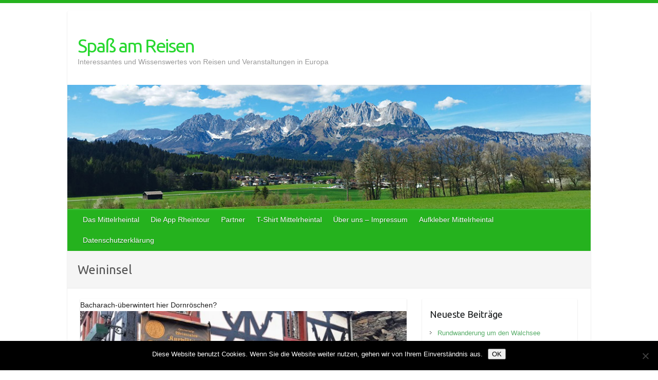

--- FILE ---
content_type: text/html; charset=UTF-8
request_url: https://rheintour.info/tag/weininsel/
body_size: 44854
content:

<!DOCTYPE html>
<html lang="de">
<head>

		<link rel="profile" href="http://gmpg.org/xfn/11" />
	<link rel="pingback" href="https://spass-am-reisen.de/xmlrpc.php" />
<title>Weininsel &#8211; Spaß am Reisen</title>
<meta name='robots' content='max-image-preview:large' />
	<style>img:is([sizes="auto" i], [sizes^="auto," i]) { contain-intrinsic-size: 3000px 1500px }</style>
	<link rel='dns-prefetch' href='//spass-am-reisen.de' />
<link rel='dns-prefetch' href='//stats.wp.com' />
<link rel='dns-prefetch' href='//fonts.googleapis.com' />
<link rel="alternate" type="application/rss+xml" title="Spaß am Reisen &raquo; Feed" href="https://spass-am-reisen.de/feed/" />
<link rel="alternate" type="application/rss+xml" title="Spaß am Reisen &raquo; Kommentar-Feed" href="https://spass-am-reisen.de/comments/feed/" />
<link rel="alternate" type="application/rss+xml" title="Spaß am Reisen &raquo; Weininsel Schlagwort-Feed" href="https://spass-am-reisen.de/tag/weininsel/feed/" />
<meta charset="UTF-8" />
<meta name="viewport" content="width=device-width, initial-scale=1, maximum-scale=1">
<script type="text/javascript">
/* <![CDATA[ */
window._wpemojiSettings = {"baseUrl":"https:\/\/s.w.org\/images\/core\/emoji\/16.0.1\/72x72\/","ext":".png","svgUrl":"https:\/\/s.w.org\/images\/core\/emoji\/16.0.1\/svg\/","svgExt":".svg","source":{"concatemoji":"https:\/\/spass-am-reisen.de\/wp-includes\/js\/wp-emoji-release.min.js?ver=6.8.3"}};
/*! This file is auto-generated */
!function(s,n){var o,i,e;function c(e){try{var t={supportTests:e,timestamp:(new Date).valueOf()};sessionStorage.setItem(o,JSON.stringify(t))}catch(e){}}function p(e,t,n){e.clearRect(0,0,e.canvas.width,e.canvas.height),e.fillText(t,0,0);var t=new Uint32Array(e.getImageData(0,0,e.canvas.width,e.canvas.height).data),a=(e.clearRect(0,0,e.canvas.width,e.canvas.height),e.fillText(n,0,0),new Uint32Array(e.getImageData(0,0,e.canvas.width,e.canvas.height).data));return t.every(function(e,t){return e===a[t]})}function u(e,t){e.clearRect(0,0,e.canvas.width,e.canvas.height),e.fillText(t,0,0);for(var n=e.getImageData(16,16,1,1),a=0;a<n.data.length;a++)if(0!==n.data[a])return!1;return!0}function f(e,t,n,a){switch(t){case"flag":return n(e,"\ud83c\udff3\ufe0f\u200d\u26a7\ufe0f","\ud83c\udff3\ufe0f\u200b\u26a7\ufe0f")?!1:!n(e,"\ud83c\udde8\ud83c\uddf6","\ud83c\udde8\u200b\ud83c\uddf6")&&!n(e,"\ud83c\udff4\udb40\udc67\udb40\udc62\udb40\udc65\udb40\udc6e\udb40\udc67\udb40\udc7f","\ud83c\udff4\u200b\udb40\udc67\u200b\udb40\udc62\u200b\udb40\udc65\u200b\udb40\udc6e\u200b\udb40\udc67\u200b\udb40\udc7f");case"emoji":return!a(e,"\ud83e\udedf")}return!1}function g(e,t,n,a){var r="undefined"!=typeof WorkerGlobalScope&&self instanceof WorkerGlobalScope?new OffscreenCanvas(300,150):s.createElement("canvas"),o=r.getContext("2d",{willReadFrequently:!0}),i=(o.textBaseline="top",o.font="600 32px Arial",{});return e.forEach(function(e){i[e]=t(o,e,n,a)}),i}function t(e){var t=s.createElement("script");t.src=e,t.defer=!0,s.head.appendChild(t)}"undefined"!=typeof Promise&&(o="wpEmojiSettingsSupports",i=["flag","emoji"],n.supports={everything:!0,everythingExceptFlag:!0},e=new Promise(function(e){s.addEventListener("DOMContentLoaded",e,{once:!0})}),new Promise(function(t){var n=function(){try{var e=JSON.parse(sessionStorage.getItem(o));if("object"==typeof e&&"number"==typeof e.timestamp&&(new Date).valueOf()<e.timestamp+604800&&"object"==typeof e.supportTests)return e.supportTests}catch(e){}return null}();if(!n){if("undefined"!=typeof Worker&&"undefined"!=typeof OffscreenCanvas&&"undefined"!=typeof URL&&URL.createObjectURL&&"undefined"!=typeof Blob)try{var e="postMessage("+g.toString()+"("+[JSON.stringify(i),f.toString(),p.toString(),u.toString()].join(",")+"));",a=new Blob([e],{type:"text/javascript"}),r=new Worker(URL.createObjectURL(a),{name:"wpTestEmojiSupports"});return void(r.onmessage=function(e){c(n=e.data),r.terminate(),t(n)})}catch(e){}c(n=g(i,f,p,u))}t(n)}).then(function(e){for(var t in e)n.supports[t]=e[t],n.supports.everything=n.supports.everything&&n.supports[t],"flag"!==t&&(n.supports.everythingExceptFlag=n.supports.everythingExceptFlag&&n.supports[t]);n.supports.everythingExceptFlag=n.supports.everythingExceptFlag&&!n.supports.flag,n.DOMReady=!1,n.readyCallback=function(){n.DOMReady=!0}}).then(function(){return e}).then(function(){var e;n.supports.everything||(n.readyCallback(),(e=n.source||{}).concatemoji?t(e.concatemoji):e.wpemoji&&e.twemoji&&(t(e.twemoji),t(e.wpemoji)))}))}((window,document),window._wpemojiSettings);
/* ]]> */
</script>
<style id='wp-emoji-styles-inline-css' type='text/css'>

	img.wp-smiley, img.emoji {
		display: inline !important;
		border: none !important;
		box-shadow: none !important;
		height: 1em !important;
		width: 1em !important;
		margin: 0 0.07em !important;
		vertical-align: -0.1em !important;
		background: none !important;
		padding: 0 !important;
	}
</style>
<link rel='stylesheet' id='wp-block-library-css' href='https://spass-am-reisen.de/wp-includes/css/dist/block-library/style.min.css?ver=6.8.3' type='text/css' media='all' />
<style id='classic-theme-styles-inline-css' type='text/css'>
/*! This file is auto-generated */
.wp-block-button__link{color:#fff;background-color:#32373c;border-radius:9999px;box-shadow:none;text-decoration:none;padding:calc(.667em + 2px) calc(1.333em + 2px);font-size:1.125em}.wp-block-file__button{background:#32373c;color:#fff;text-decoration:none}
</style>
<link rel='stylesheet' id='mediaelement-css' href='https://spass-am-reisen.de/wp-includes/js/mediaelement/mediaelementplayer-legacy.min.css?ver=4.2.17' type='text/css' media='all' />
<link rel='stylesheet' id='wp-mediaelement-css' href='https://spass-am-reisen.de/wp-includes/js/mediaelement/wp-mediaelement.min.css?ver=6.8.3' type='text/css' media='all' />
<style id='jetpack-sharing-buttons-style-inline-css' type='text/css'>
.jetpack-sharing-buttons__services-list{display:flex;flex-direction:row;flex-wrap:wrap;gap:0;list-style-type:none;margin:5px;padding:0}.jetpack-sharing-buttons__services-list.has-small-icon-size{font-size:12px}.jetpack-sharing-buttons__services-list.has-normal-icon-size{font-size:16px}.jetpack-sharing-buttons__services-list.has-large-icon-size{font-size:24px}.jetpack-sharing-buttons__services-list.has-huge-icon-size{font-size:36px}@media print{.jetpack-sharing-buttons__services-list{display:none!important}}.editor-styles-wrapper .wp-block-jetpack-sharing-buttons{gap:0;padding-inline-start:0}ul.jetpack-sharing-buttons__services-list.has-background{padding:1.25em 2.375em}
</style>
<style id='global-styles-inline-css' type='text/css'>
:root{--wp--preset--aspect-ratio--square: 1;--wp--preset--aspect-ratio--4-3: 4/3;--wp--preset--aspect-ratio--3-4: 3/4;--wp--preset--aspect-ratio--3-2: 3/2;--wp--preset--aspect-ratio--2-3: 2/3;--wp--preset--aspect-ratio--16-9: 16/9;--wp--preset--aspect-ratio--9-16: 9/16;--wp--preset--color--black: #000000;--wp--preset--color--cyan-bluish-gray: #abb8c3;--wp--preset--color--white: #ffffff;--wp--preset--color--pale-pink: #f78da7;--wp--preset--color--vivid-red: #cf2e2e;--wp--preset--color--luminous-vivid-orange: #ff6900;--wp--preset--color--luminous-vivid-amber: #fcb900;--wp--preset--color--light-green-cyan: #7bdcb5;--wp--preset--color--vivid-green-cyan: #00d084;--wp--preset--color--pale-cyan-blue: #8ed1fc;--wp--preset--color--vivid-cyan-blue: #0693e3;--wp--preset--color--vivid-purple: #9b51e0;--wp--preset--gradient--vivid-cyan-blue-to-vivid-purple: linear-gradient(135deg,rgba(6,147,227,1) 0%,rgb(155,81,224) 100%);--wp--preset--gradient--light-green-cyan-to-vivid-green-cyan: linear-gradient(135deg,rgb(122,220,180) 0%,rgb(0,208,130) 100%);--wp--preset--gradient--luminous-vivid-amber-to-luminous-vivid-orange: linear-gradient(135deg,rgba(252,185,0,1) 0%,rgba(255,105,0,1) 100%);--wp--preset--gradient--luminous-vivid-orange-to-vivid-red: linear-gradient(135deg,rgba(255,105,0,1) 0%,rgb(207,46,46) 100%);--wp--preset--gradient--very-light-gray-to-cyan-bluish-gray: linear-gradient(135deg,rgb(238,238,238) 0%,rgb(169,184,195) 100%);--wp--preset--gradient--cool-to-warm-spectrum: linear-gradient(135deg,rgb(74,234,220) 0%,rgb(151,120,209) 20%,rgb(207,42,186) 40%,rgb(238,44,130) 60%,rgb(251,105,98) 80%,rgb(254,248,76) 100%);--wp--preset--gradient--blush-light-purple: linear-gradient(135deg,rgb(255,206,236) 0%,rgb(152,150,240) 100%);--wp--preset--gradient--blush-bordeaux: linear-gradient(135deg,rgb(254,205,165) 0%,rgb(254,45,45) 50%,rgb(107,0,62) 100%);--wp--preset--gradient--luminous-dusk: linear-gradient(135deg,rgb(255,203,112) 0%,rgb(199,81,192) 50%,rgb(65,88,208) 100%);--wp--preset--gradient--pale-ocean: linear-gradient(135deg,rgb(255,245,203) 0%,rgb(182,227,212) 50%,rgb(51,167,181) 100%);--wp--preset--gradient--electric-grass: linear-gradient(135deg,rgb(202,248,128) 0%,rgb(113,206,126) 100%);--wp--preset--gradient--midnight: linear-gradient(135deg,rgb(2,3,129) 0%,rgb(40,116,252) 100%);--wp--preset--font-size--small: 13px;--wp--preset--font-size--medium: 20px;--wp--preset--font-size--large: 36px;--wp--preset--font-size--x-large: 42px;--wp--preset--spacing--20: 0.44rem;--wp--preset--spacing--30: 0.67rem;--wp--preset--spacing--40: 1rem;--wp--preset--spacing--50: 1.5rem;--wp--preset--spacing--60: 2.25rem;--wp--preset--spacing--70: 3.38rem;--wp--preset--spacing--80: 5.06rem;--wp--preset--shadow--natural: 6px 6px 9px rgba(0, 0, 0, 0.2);--wp--preset--shadow--deep: 12px 12px 50px rgba(0, 0, 0, 0.4);--wp--preset--shadow--sharp: 6px 6px 0px rgba(0, 0, 0, 0.2);--wp--preset--shadow--outlined: 6px 6px 0px -3px rgba(255, 255, 255, 1), 6px 6px rgba(0, 0, 0, 1);--wp--preset--shadow--crisp: 6px 6px 0px rgba(0, 0, 0, 1);}:where(.is-layout-flex){gap: 0.5em;}:where(.is-layout-grid){gap: 0.5em;}body .is-layout-flex{display: flex;}.is-layout-flex{flex-wrap: wrap;align-items: center;}.is-layout-flex > :is(*, div){margin: 0;}body .is-layout-grid{display: grid;}.is-layout-grid > :is(*, div){margin: 0;}:where(.wp-block-columns.is-layout-flex){gap: 2em;}:where(.wp-block-columns.is-layout-grid){gap: 2em;}:where(.wp-block-post-template.is-layout-flex){gap: 1.25em;}:where(.wp-block-post-template.is-layout-grid){gap: 1.25em;}.has-black-color{color: var(--wp--preset--color--black) !important;}.has-cyan-bluish-gray-color{color: var(--wp--preset--color--cyan-bluish-gray) !important;}.has-white-color{color: var(--wp--preset--color--white) !important;}.has-pale-pink-color{color: var(--wp--preset--color--pale-pink) !important;}.has-vivid-red-color{color: var(--wp--preset--color--vivid-red) !important;}.has-luminous-vivid-orange-color{color: var(--wp--preset--color--luminous-vivid-orange) !important;}.has-luminous-vivid-amber-color{color: var(--wp--preset--color--luminous-vivid-amber) !important;}.has-light-green-cyan-color{color: var(--wp--preset--color--light-green-cyan) !important;}.has-vivid-green-cyan-color{color: var(--wp--preset--color--vivid-green-cyan) !important;}.has-pale-cyan-blue-color{color: var(--wp--preset--color--pale-cyan-blue) !important;}.has-vivid-cyan-blue-color{color: var(--wp--preset--color--vivid-cyan-blue) !important;}.has-vivid-purple-color{color: var(--wp--preset--color--vivid-purple) !important;}.has-black-background-color{background-color: var(--wp--preset--color--black) !important;}.has-cyan-bluish-gray-background-color{background-color: var(--wp--preset--color--cyan-bluish-gray) !important;}.has-white-background-color{background-color: var(--wp--preset--color--white) !important;}.has-pale-pink-background-color{background-color: var(--wp--preset--color--pale-pink) !important;}.has-vivid-red-background-color{background-color: var(--wp--preset--color--vivid-red) !important;}.has-luminous-vivid-orange-background-color{background-color: var(--wp--preset--color--luminous-vivid-orange) !important;}.has-luminous-vivid-amber-background-color{background-color: var(--wp--preset--color--luminous-vivid-amber) !important;}.has-light-green-cyan-background-color{background-color: var(--wp--preset--color--light-green-cyan) !important;}.has-vivid-green-cyan-background-color{background-color: var(--wp--preset--color--vivid-green-cyan) !important;}.has-pale-cyan-blue-background-color{background-color: var(--wp--preset--color--pale-cyan-blue) !important;}.has-vivid-cyan-blue-background-color{background-color: var(--wp--preset--color--vivid-cyan-blue) !important;}.has-vivid-purple-background-color{background-color: var(--wp--preset--color--vivid-purple) !important;}.has-black-border-color{border-color: var(--wp--preset--color--black) !important;}.has-cyan-bluish-gray-border-color{border-color: var(--wp--preset--color--cyan-bluish-gray) !important;}.has-white-border-color{border-color: var(--wp--preset--color--white) !important;}.has-pale-pink-border-color{border-color: var(--wp--preset--color--pale-pink) !important;}.has-vivid-red-border-color{border-color: var(--wp--preset--color--vivid-red) !important;}.has-luminous-vivid-orange-border-color{border-color: var(--wp--preset--color--luminous-vivid-orange) !important;}.has-luminous-vivid-amber-border-color{border-color: var(--wp--preset--color--luminous-vivid-amber) !important;}.has-light-green-cyan-border-color{border-color: var(--wp--preset--color--light-green-cyan) !important;}.has-vivid-green-cyan-border-color{border-color: var(--wp--preset--color--vivid-green-cyan) !important;}.has-pale-cyan-blue-border-color{border-color: var(--wp--preset--color--pale-cyan-blue) !important;}.has-vivid-cyan-blue-border-color{border-color: var(--wp--preset--color--vivid-cyan-blue) !important;}.has-vivid-purple-border-color{border-color: var(--wp--preset--color--vivid-purple) !important;}.has-vivid-cyan-blue-to-vivid-purple-gradient-background{background: var(--wp--preset--gradient--vivid-cyan-blue-to-vivid-purple) !important;}.has-light-green-cyan-to-vivid-green-cyan-gradient-background{background: var(--wp--preset--gradient--light-green-cyan-to-vivid-green-cyan) !important;}.has-luminous-vivid-amber-to-luminous-vivid-orange-gradient-background{background: var(--wp--preset--gradient--luminous-vivid-amber-to-luminous-vivid-orange) !important;}.has-luminous-vivid-orange-to-vivid-red-gradient-background{background: var(--wp--preset--gradient--luminous-vivid-orange-to-vivid-red) !important;}.has-very-light-gray-to-cyan-bluish-gray-gradient-background{background: var(--wp--preset--gradient--very-light-gray-to-cyan-bluish-gray) !important;}.has-cool-to-warm-spectrum-gradient-background{background: var(--wp--preset--gradient--cool-to-warm-spectrum) !important;}.has-blush-light-purple-gradient-background{background: var(--wp--preset--gradient--blush-light-purple) !important;}.has-blush-bordeaux-gradient-background{background: var(--wp--preset--gradient--blush-bordeaux) !important;}.has-luminous-dusk-gradient-background{background: var(--wp--preset--gradient--luminous-dusk) !important;}.has-pale-ocean-gradient-background{background: var(--wp--preset--gradient--pale-ocean) !important;}.has-electric-grass-gradient-background{background: var(--wp--preset--gradient--electric-grass) !important;}.has-midnight-gradient-background{background: var(--wp--preset--gradient--midnight) !important;}.has-small-font-size{font-size: var(--wp--preset--font-size--small) !important;}.has-medium-font-size{font-size: var(--wp--preset--font-size--medium) !important;}.has-large-font-size{font-size: var(--wp--preset--font-size--large) !important;}.has-x-large-font-size{font-size: var(--wp--preset--font-size--x-large) !important;}
:where(.wp-block-post-template.is-layout-flex){gap: 1.25em;}:where(.wp-block-post-template.is-layout-grid){gap: 1.25em;}
:where(.wp-block-columns.is-layout-flex){gap: 2em;}:where(.wp-block-columns.is-layout-grid){gap: 2em;}
:root :where(.wp-block-pullquote){font-size: 1.5em;line-height: 1.6;}
</style>
<link rel='stylesheet' id='cookie-notice-front-css' href='https://spass-am-reisen.de/wp-content/plugins/cookie-notice/css/front.min.css?ver=2.5.9' type='text/css' media='all' />
<link rel='stylesheet' id='travelify_style-css' href='https://spass-am-reisen.de/wp-content/themes/travelify/style.css?ver=6.8.3' type='text/css' media='all' />
<link rel='stylesheet' id='travelify_google_font_ubuntu-css' href='//fonts.googleapis.com/css?family=Ubuntu&#038;ver=6.8.3' type='text/css' media='all' />
<script type="text/javascript" id="cookie-notice-front-js-before">
/* <![CDATA[ */
var cnArgs = {"ajaxUrl":"https:\/\/spass-am-reisen.de\/wp-admin\/admin-ajax.php","nonce":"607a48949c","hideEffect":"fade","position":"bottom","onScroll":false,"onScrollOffset":100,"onClick":false,"cookieName":"cookie_notice_accepted","cookieTime":2592000,"cookieTimeRejected":2592000,"globalCookie":false,"redirection":false,"cache":false,"revokeCookies":false,"revokeCookiesOpt":"automatic"};
/* ]]> */
</script>
<script type="text/javascript" src="https://spass-am-reisen.de/wp-content/plugins/cookie-notice/js/front.min.js?ver=2.5.9" id="cookie-notice-front-js"></script>
<script type="text/javascript" src="https://spass-am-reisen.de/wp-includes/js/jquery/jquery.min.js?ver=3.7.1" id="jquery-core-js"></script>
<script type="text/javascript" src="https://spass-am-reisen.de/wp-includes/js/jquery/jquery-migrate.min.js?ver=3.4.1" id="jquery-migrate-js"></script>
<script type="text/javascript" src="https://spass-am-reisen.de/wp-content/themes/travelify/library/js/functions.min.js?ver=6.8.3" id="travelify_functions-js"></script>
<link rel="https://api.w.org/" href="https://spass-am-reisen.de/wp-json/" /><link rel="alternate" title="JSON" type="application/json" href="https://spass-am-reisen.de/wp-json/wp/v2/tags/298" /><link rel="EditURI" type="application/rsd+xml" title="RSD" href="https://spass-am-reisen.de/xmlrpc.php?rsd" />
<meta name="generator" content="WordPress 6.8.3" />
	<style>img#wpstats{display:none}</style>
		<!-- Analytics by WP Statistics - https://wp-statistics.com -->
    <style type="text/css">
        a { color: #57AD68; }
        #site-title a { color: #27d82f; }
        #site-title a:hover, #site-title a:focus  { color: #1ed827; }
        .wrapper { background: #ffffff; }
        .social-icons ul li a { color: #d0d0d0; }
		#main-nav a,
		#main-nav a:hover,
		#main-nav a:focus,
		#main-nav ul li.current-menu-item a,
		#main-nav ul li.current_page_ancestor a,
		#main-nav ul li.current-menu-ancestor a,
		#main-nav ul li.current_page_item a,
		#main-nav ul li:hover > a,
		#main-nav ul li:focus-within > a { color: #fff; }
        .widget, article { background: #ffffff; }
        .entry-title, .entry-title a, .entry-title a:focus, h1, h2, h3, h4, h5, h6, .widget-title  { color: #1b1e1f; }
		a:focus,
		a:active,
		a:hover,
		.tags a:hover,
		.tags a:focus,
		.custom-gallery-title a,
		.widget-title a,
		#content ul a:hover,
		#content ul a:focus,
		#content ol a:hover,
		#content ol a:focus,
		.widget ul li a:hover,
		.widget ul li a:focus,
		.entry-title a:hover,
		.entry-title a:focus,
		.entry-meta a:hover,
		.entry-meta a:focus,
		#site-generator .copyright a:hover,
		#site-generator .copyright a:focus { color: #439f55; }
        #main-nav { background: #25b21e; border-color: #25b21e; }
        #main-nav ul li ul, body { border-color: #25b21e; }
		#main-nav a:hover,
		#main-nav a:focus,
		#main-nav ul li.current-menu-item a,
		#main-nav ul li.current_page_ancestor a,
		#main-nav ul li.current-menu-ancestor a,
		#main-nav ul li.current_page_item a,
		#main-nav ul li:hover > a,
		#main-nav ul li:focus-within > a,
		#main-nav li:hover > a,
		#main-nav li:focus-within > a,
		#main-nav ul ul :hover > a,
		#main-nav ul ul :focus-within > a,
		#main-nav a:focus { background: #247525; }
		#main-nav ul li ul li a:hover,
		#main-nav ul li ul li a:focus,
		#main-nav ul li ul li:hover > a,
		#main-nav ul li ul li:focus-within > a,
		#main-nav ul li.current-menu-item ul li a:hover
		#main-nav ul li.current-menu-item ul li a:focus { color: #247525; }
        .entry-content { color: #1D1D1D; }
		input[type="reset"],
		input[type="button"],
		input[type="submit"],
		.entry-meta-bar .readmore,
		#controllers a:hover,
		#controllers a.active,
		.pagination span,
		.pagination a:hover span,
		.pagination a:focus span,
		.wp-pagenavi .current,
		.wp-pagenavi a:hover,
		.wp-pagenavi a:focus {
            background: #57ad68;
            border-color: #57ad68 !important;
        }
		::selection,
		.back-to-top:focus-within a { background: #57ad68; }
        blockquote { border-color: #439f55; }
		#controllers a:hover,
		#controllers a.active { color:  #439f55; }
		input[type="reset"]:hover,
		input[type="reset"]:focus,
		input[type="button"]:hover,
		input[type="button"]:focus,
		input[type="submit"]:hover,
		input[type="submit"]:focus,
		input[type="reset"]:active,
		input[type="button"]:active,
		input[type="submit"]:active,
		.entry-meta-bar .readmore:hover,
		.entry-meta-bar .readmore:focus,
		.entry-meta-bar .readmore:active,
		ul.default-wp-page li a:hover,
		ul.default-wp-page li a:focus,
		ul.default-wp-page li a:active {
            background: #439f55;
            border-color: #439f55;
        }
    </style>
    <style type="text/css">.recentcomments a{display:inline !important;padding:0 !important;margin:0 !important;}</style><style type="text/css" id="custom-background-css">
body.custom-background { background-color: #ffffff; }
</style>
	
<!-- Jetpack Open Graph Tags -->
<meta property="og:type" content="website" />
<meta property="og:title" content="Weininsel &#8211; Spaß am Reisen" />
<meta property="og:url" content="https://spass-am-reisen.de/tag/weininsel/" />
<meta property="og:site_name" content="Spaß am Reisen" />
<meta property="og:image" content="https://s0.wp.com/i/blank.jpg" />
<meta property="og:image:width" content="200" />
<meta property="og:image:height" content="200" />
<meta property="og:image:alt" content="" />
<meta property="og:locale" content="de_DE" />

<!-- End Jetpack Open Graph Tags -->

</head>

<body class="archive tag tag-weininsel tag-298 custom-background wp-theme-travelify cookies-not-set ">
			<a class="skip-link screen-reader-text" href="#content">Skip to content</a>

	<div class="wrapper">
				<header id="branding" >
				
	<div class="container clearfix">
		<div class="hgroup-wrap clearfix">
					<section class="hgroup-right">
											</section><!-- .hgroup-right -->
				<hgroup id="site-logo" class="clearfix">
												<h1 id="site-title">
								<a href="https://spass-am-reisen.de/" title="Spaß am Reisen" rel="home">
									Spaß am Reisen								</a>
							</h1>
							<h2 id="site-description">Interessantes und Wissenswertes von Reisen und Veranstaltungen in Europa</h2>
						
				</hgroup><!-- #site-logo -->

		</div><!-- .hgroup-wrap -->
	</div><!-- .container -->
					<img src="https://spass-am-reisen.de/wp-content/uploads/2016/05/cropped-blog2mitlogoscaled.jpg" class="header-image" width="990" height="234" alt="Spaß am Reisen">
				<nav id="main-nav" class="clearfix">
					<div class="container clearfix"><ul class="root">
<li class="page_item page-item-14"><a href="https://spass-am-reisen.de/das-mittelrheintal/">Das Mittelrheintal</a></li>
<li class="page_item page-item-885"><a href="https://spass-am-reisen.de/die-app-rheintour/">Die App Rheintour</a></li>
<li class="page_item page-item-10"><a href="https://spass-am-reisen.de/partner/">Partner</a></li>
<li class="page_item page-item-3134"><a href="https://spass-am-reisen.de/tshirt-mittelrheintal/">T-Shirt Mittelrheintal</a></li>
<li class="page_item page-item-8"><a href="https://spass-am-reisen.de/ueber-uns-impressum/">Über uns &#8211; Impressum</a></li>
<li class="page_item page-item-1788"><a href="https://spass-am-reisen.de/aufkleber-mittelrheintal/">Aufkleber Mittelrheintal</a></li>
<li class="page_item page-item-2758"><a href="https://spass-am-reisen.de/datenschutzerklaerung/">Datenschutzerklärung</a></li>
</ul>
</div><!-- .container -->
					</nav><!-- #main-nav -->					<div class="page-title-wrap">
	    		<div class="container clearfix">
	    							   <h3 class="page-title">Weininsel</h3><!-- .page-title -->
				</div>
	    	</div>
	   		</header>
		
				<div id="main" class="container clearfix">

<div id="container">
	

<div id="primary" class="no-margin-left">
   <div id="content">	<section id="post-1925" class="post-1925 post type-post status-publish format-standard has-post-thumbnail hentry category-allgemein tag-audio-reisefuehrer tag-bacharach tag-heylesen-werth tag-mediaeval tag-middlerhine tag-middlerhine-tale tag-middlerhine-valley tag-mittelrheintal tag-rheintal tag-rheintour tag-rhine tag-rhinetour tag-unesco-welterbe-oberes-mittelrheintal tag-weingut-bastian tag-weininsel">
		<article>

			
  			
  			
			Bacharach-überwintert hier Dornröschen?<figure class="post-featured-image"><a href="https://spass-am-reisen.de/2016/12/18/bacharach-ueberwintert-hier-dornroeschen/" title=""><img width="670" height="300" src="https://spass-am-reisen.de/wp-content/uploads/2016/12/20161217_152019-670x300.jpg" class="attachment-featured size-featured wp-post-image" alt="Bacharach-überwintert hier Dornröschen?" title="Bacharach-überwintert hier Dornröschen?" decoding="async" fetchpriority="high" /></a></figure>			<header class="entry-header">
    			<h2 class="entry-title">
    				<a href="https://spass-am-reisen.de/2016/12/18/bacharach-ueberwintert-hier-dornroeschen/" title="Bacharach-überwintert hier Dornröschen?">Bacharach-überwintert hier Dornröschen?</a>
    			</h2><!-- .entry-title -->
  			</header>

  			<div class="entry-content clearfix">
    			<p>&nbsp; Am Samstag, als ich durch das Mittelrheintal fuhr, weil ich dort etwas zu erledigen hatte,  kam ich an Bacharach vorbei und dachte mir, mal gucken, was im Dezember in Bacharach so los ist. Die Touristen Zeit ist um und&hellip; </p>
  			</div>

  			
  			
  			<div class="entry-meta-bar clearfix">
    			<div class="entry-meta">
	    				<span class="byline"> <span class="author vcard"><a class="url fn n" href="https://spass-am-reisen.de/author/taletekk/">taletekk</a></span></span><span class="posted-on"><a href="https://spass-am-reisen.de/2016/12/18/bacharach-ueberwintert-hier-dornroeschen/" rel="bookmark"><time class="entry-date published" datetime="2016-12-18T07:34:57+01:00">18. Dezember 2016</time><time class="updated" datetime="2016-12-18T11:00:14+01:00">18. Dezember 2016</time></a></span>	    					             		<span class="category"><a href="https://spass-am-reisen.de/category/allgemein/" rel="category tag">Allgemein</a></span>
	             		    					             		<span class="comments"><a href="https://spass-am-reisen.de/2016/12/18/bacharach-ueberwintert-hier-dornroeschen/#respond">Keine Kommentare</a></span>
	             	    			</div><!-- .entry-meta -->
    			Bacharach-überwintert hier Dornröschen?<a class="readmore" href="https://spass-am-reisen.de/2016/12/18/bacharach-ueberwintert-hier-dornroeschen/" title="">Weiterlesen</a>    		</div>

    		
		</article>
	</section>
</div><!-- #content --></div><!-- #primary -->


<div id="secondary">
	


		<aside id="recent-posts-4" class="widget widget_recent_entries">
		<h3 class="widget-title">Neueste Beiträge</h3>
		<ul>
											<li>
					<a href="https://spass-am-reisen.de/2025/10/01/rundwanderung-um-den-walchsee/">Rundwanderung um den Walchsee</a>
									</li>
											<li>
					<a href="https://spass-am-reisen.de/2025/09/29/von-kirchdorf-in-tirol-nach-reit-im/">Von Kirchdorf in Tirol nach Reit im</a>
									</li>
											<li>
					<a href="https://spass-am-reisen.de/2025/09/22/die-bergmesse-auf-dem-schafelberg/">Die Bergmesse auf dem Schafelberg</a>
									</li>
											<li>
					<a href="https://spass-am-reisen.de/2025/07/02/galloways-schottische-rinder-im-taunus/">Galloways-Schottische Rinder im Taunus</a>
									</li>
											<li>
					<a href="https://spass-am-reisen.de/2025/06/16/einen-vorschlag-fuer-einen-rundgang-durch-venedig/">Einen Vorschlag für einen Rundgang durch Venedig</a>
									</li>
					</ul>

		</aside><aside id="calendar-3" class="widget widget_calendar"><h3 class="widget-title">Kalender</h3><div id="calendar_wrap" class="calendar_wrap"><table id="wp-calendar" class="wp-calendar-table">
	<caption>Januar 2026</caption>
	<thead>
	<tr>
		<th scope="col" aria-label="Montag">M</th>
		<th scope="col" aria-label="Dienstag">D</th>
		<th scope="col" aria-label="Mittwoch">M</th>
		<th scope="col" aria-label="Donnerstag">D</th>
		<th scope="col" aria-label="Freitag">F</th>
		<th scope="col" aria-label="Samstag">S</th>
		<th scope="col" aria-label="Sonntag">S</th>
	</tr>
	</thead>
	<tbody>
	<tr>
		<td colspan="3" class="pad">&nbsp;</td><td>1</td><td>2</td><td>3</td><td>4</td>
	</tr>
	<tr>
		<td>5</td><td>6</td><td>7</td><td>8</td><td>9</td><td>10</td><td>11</td>
	</tr>
	<tr>
		<td>12</td><td>13</td><td>14</td><td>15</td><td>16</td><td id="today">17</td><td>18</td>
	</tr>
	<tr>
		<td>19</td><td>20</td><td>21</td><td>22</td><td>23</td><td>24</td><td>25</td>
	</tr>
	<tr>
		<td>26</td><td>27</td><td>28</td><td>29</td><td>30</td><td>31</td>
		<td class="pad" colspan="1">&nbsp;</td>
	</tr>
	</tbody>
	</table><nav aria-label="Vorherige und nächste Monate" class="wp-calendar-nav">
		<span class="wp-calendar-nav-prev"><a href="https://spass-am-reisen.de/2025/10/">&laquo; Okt.</a></span>
		<span class="pad">&nbsp;</span>
		<span class="wp-calendar-nav-next">&nbsp;</span>
	</nav></div></aside><aside id="tag_cloud-3" class="widget widget_tag_cloud"><h3 class="widget-title">Schlagworte</h3><div class="tagcloud"><a href="https://spass-am-reisen.de/tag/abtei-st-hildegard/" class="tag-cloud-link tag-link-108 tag-link-position-1" style="font-size: 8pt;" aria-label="Abtei St. Hildegard (7 Einträge)">Abtei St. Hildegard</a>
<a href="https://spass-am-reisen.de/tag/audio-reisefuehrer/" class="tag-cloud-link tag-link-90 tag-link-position-2" style="font-size: 12.430379746835pt;" aria-label="audio reiseführer (13 Einträge)">audio reiseführer</a>
<a href="https://spass-am-reisen.de/tag/bacharach/" class="tag-cloud-link tag-link-65 tag-link-position-3" style="font-size: 10.481012658228pt;" aria-label="Bacharach (10 Einträge)">Bacharach</a>
<a href="https://spass-am-reisen.de/tag/bingen/" class="tag-cloud-link tag-link-137 tag-link-position-4" style="font-size: 13.316455696203pt;" aria-label="Bingen (15 Einträge)">Bingen</a>
<a href="https://spass-am-reisen.de/tag/burg/" class="tag-cloud-link tag-link-5 tag-link-position-5" style="font-size: 12.962025316456pt;" aria-label="Burg (14 Einträge)">Burg</a>
<a href="https://spass-am-reisen.de/tag/burg-reichenstein/" class="tag-cloud-link tag-link-82 tag-link-position-6" style="font-size: 11.189873417722pt;" aria-label="Burg Reichenstein (11 Einträge)">Burg Reichenstein</a>
<a href="https://spass-am-reisen.de/tag/burg-rheinfels/" class="tag-cloud-link tag-link-38 tag-link-position-7" style="font-size: 10.481012658228pt;" aria-label="Burg Rheinfels (10 Einträge)">Burg Rheinfels</a>
<a href="https://spass-am-reisen.de/tag/burg-stolzenfels/" class="tag-cloud-link tag-link-45 tag-link-position-8" style="font-size: 8pt;" aria-label="Burg Stolzenfels (7 Einträge)">Burg Stolzenfels</a>
<a href="https://spass-am-reisen.de/tag/eibingen/" class="tag-cloud-link tag-link-106 tag-link-position-9" style="font-size: 10.481012658228pt;" aria-label="Eibingen (10 Einträge)">Eibingen</a>
<a href="https://spass-am-reisen.de/tag/eltville/" class="tag-cloud-link tag-link-34 tag-link-position-10" style="font-size: 14.379746835443pt;" aria-label="Eltville (17 Einträge)">Eltville</a>
<a href="https://spass-am-reisen.de/tag/festung-rheinfels/" class="tag-cloud-link tag-link-60 tag-link-position-11" style="font-size: 10.481012658228pt;" aria-label="Festung Rheinfels (10 Einträge)">Festung Rheinfels</a>
<a href="https://spass-am-reisen.de/tag/harley-treffen-ruedesheim/" class="tag-cloud-link tag-link-75 tag-link-position-12" style="font-size: 13.848101265823pt;" aria-label="Harley Treffen Ruedesheim (16 Einträge)">Harley Treffen Ruedesheim</a>
<a href="https://spass-am-reisen.de/tag/harleytreffen-ruedesheim/" class="tag-cloud-link tag-link-76 tag-link-position-13" style="font-size: 13.848101265823pt;" aria-label="Harleytreffen Rüdesheim (16 Einträge)">Harleytreffen Rüdesheim</a>
<a href="https://spass-am-reisen.de/tag/kaub/" class="tag-cloud-link tag-link-9 tag-link-position-14" style="font-size: 10.481012658228pt;" aria-label="Kaub (10 Einträge)">Kaub</a>
<a href="https://spass-am-reisen.de/tag/kirchdorf/" class="tag-cloud-link tag-link-531 tag-link-position-15" style="font-size: 8pt;" aria-label="Kirchdorf (7 Einträge)">Kirchdorf</a>
<a href="https://spass-am-reisen.de/tag/kirchdorf-in-tirol/" class="tag-cloud-link tag-link-532 tag-link-position-16" style="font-size: 8.8860759493671pt;" aria-label="Kirchdorf in Tirol (8 Einträge)">Kirchdorf in Tirol</a>
<a href="https://spass-am-reisen.de/tag/kloster-st-hildegard/" class="tag-cloud-link tag-link-107 tag-link-position-17" style="font-size: 8.8860759493671pt;" aria-label="Kloster St. Hildegard (8 Einträge)">Kloster St. Hildegard</a>
<a href="https://spass-am-reisen.de/tag/loreley/" class="tag-cloud-link tag-link-10 tag-link-position-18" style="font-size: 12.430379746835pt;" aria-label="Loreley (13 Einträge)">Loreley</a>
<a href="https://spass-am-reisen.de/tag/magic-bike/" class="tag-cloud-link tag-link-31 tag-link-position-19" style="font-size: 13.848101265823pt;" aria-label="Magic Bike (16 Einträge)">Magic Bike</a>
<a href="https://spass-am-reisen.de/tag/magic-bike-2015/" class="tag-cloud-link tag-link-74 tag-link-position-20" style="font-size: 9.7721518987342pt;" aria-label="Magic Bike 2015 (9 Einträge)">Magic Bike 2015</a>
<a href="https://spass-am-reisen.de/tag/mediaeval/" class="tag-cloud-link tag-link-30 tag-link-position-21" style="font-size: 17.037974683544pt;" aria-label="mediaeval (25 Einträge)">mediaeval</a>
<a href="https://spass-am-reisen.de/tag/middlerhine/" class="tag-cloud-link tag-link-28 tag-link-position-22" style="font-size: 18.278481012658pt;" aria-label="Middlerhine (29 Einträge)">Middlerhine</a>
<a href="https://spass-am-reisen.de/tag/middlerhine-tale/" class="tag-cloud-link tag-link-68 tag-link-position-23" style="font-size: 16.506329113924pt;" aria-label="Middlerhine Tale (23 Einträge)">Middlerhine Tale</a>
<a href="https://spass-am-reisen.de/tag/middlerhine-valley/" class="tag-cloud-link tag-link-26 tag-link-position-24" style="font-size: 18.278481012658pt;" aria-label="Middlerhine Valley (29 Einträge)">Middlerhine Valley</a>
<a href="https://spass-am-reisen.de/tag/mittelrheintal/" class="tag-cloud-link tag-link-2 tag-link-position-25" style="font-size: 22pt;" aria-label="Mittelrheintal (48 Einträge)">Mittelrheintal</a>
<a href="https://spass-am-reisen.de/tag/mittelrheintal-motorrad/" class="tag-cloud-link tag-link-112 tag-link-position-26" style="font-size: 16.506329113924pt;" aria-label="Mittelrheintal Motorrad (23 Einträge)">Mittelrheintal Motorrad</a>
<a href="https://spass-am-reisen.de/tag/maeuseturm/" class="tag-cloud-link tag-link-62 tag-link-position-27" style="font-size: 8.8860759493671pt;" aria-label="Mäuseturm (8 Einträge)">Mäuseturm</a>
<a href="https://spass-am-reisen.de/tag/niederheimbach/" class="tag-cloud-link tag-link-17 tag-link-position-28" style="font-size: 11.189873417722pt;" aria-label="Niederheimbach (11 Einträge)">Niederheimbach</a>
<a href="https://spass-am-reisen.de/tag/niederwalddenkmal/" class="tag-cloud-link tag-link-135 tag-link-position-29" style="font-size: 10.481012658228pt;" aria-label="Niederwalddenkmal (10 Einträge)">Niederwalddenkmal</a>
<a href="https://spass-am-reisen.de/tag/pfalzgrafenstein/" class="tag-cloud-link tag-link-22 tag-link-position-30" style="font-size: 8.8860759493671pt;" aria-label="Pfalzgrafenstein (8 Einträge)">Pfalzgrafenstein</a>
<a href="https://spass-am-reisen.de/tag/rhein/" class="tag-cloud-link tag-link-23 tag-link-position-31" style="font-size: 17.746835443038pt;" aria-label="Rhein (27 Einträge)">Rhein</a>
<a href="https://spass-am-reisen.de/tag/rheinfels/" class="tag-cloud-link tag-link-7 tag-link-position-32" style="font-size: 10.481012658228pt;" aria-label="Rheinfels (10 Einträge)">Rheinfels</a>
<a href="https://spass-am-reisen.de/tag/rheingau/" class="tag-cloud-link tag-link-160 tag-link-position-33" style="font-size: 10.481012658228pt;" aria-label="rheingau (10 Einträge)">rheingau</a>
<a href="https://spass-am-reisen.de/tag/rheintal/" class="tag-cloud-link tag-link-3 tag-link-position-34" style="font-size: 19.341772151899pt;" aria-label="Rheintal (34 Einträge)">Rheintal</a>
<a href="https://spass-am-reisen.de/tag/rheintour/" class="tag-cloud-link tag-link-79 tag-link-position-35" style="font-size: 18.810126582278pt;" aria-label="Rheintour (31 Einträge)">Rheintour</a>
<a href="https://spass-am-reisen.de/tag/rhine/" class="tag-cloud-link tag-link-27 tag-link-position-36" style="font-size: 17.392405063291pt;" aria-label="Rhine (26 Einträge)">Rhine</a>
<a href="https://spass-am-reisen.de/tag/rhinetour/" class="tag-cloud-link tag-link-99 tag-link-position-37" style="font-size: 17.037974683544pt;" aria-label="rhinetour (25 Einträge)">rhinetour</a>
<a href="https://spass-am-reisen.de/tag/ruedesheim-guide/" class="tag-cloud-link tag-link-102 tag-link-position-38" style="font-size: 11.721518987342pt;" aria-label="ruedesheim guide (12 Einträge)">ruedesheim guide</a>
<a href="https://spass-am-reisen.de/tag/ruedesheim-harley/" class="tag-cloud-link tag-link-97 tag-link-position-39" style="font-size: 10.481012658228pt;" aria-label="ruedesheim harley (10 Einträge)">ruedesheim harley</a>
<a href="https://spass-am-reisen.de/tag/ruedesheim/" class="tag-cloud-link tag-link-6 tag-link-position-40" style="font-size: 18.810126582278pt;" aria-label="Rüdesheim (31 Einträge)">Rüdesheim</a>
<a href="https://spass-am-reisen.de/tag/ruedesheim-biker/" class="tag-cloud-link tag-link-115 tag-link-position-41" style="font-size: 9.7721518987342pt;" aria-label="Rüdesheim Biker (9 Einträge)">Rüdesheim Biker</a>
<a href="https://spass-am-reisen.de/tag/sage-mittelrheintal/" class="tag-cloud-link tag-link-16 tag-link-position-42" style="font-size: 15.088607594937pt;" aria-label="Sage Mittelrheintal (19 Einträge)">Sage Mittelrheintal</a>
<a href="https://spass-am-reisen.de/tag/sankt-goar/" class="tag-cloud-link tag-link-8 tag-link-position-43" style="font-size: 12.430379746835pt;" aria-label="Sankt Goar (13 Einträge)">Sankt Goar</a>
<a href="https://spass-am-reisen.de/tag/st-goar/" class="tag-cloud-link tag-link-24 tag-link-position-44" style="font-size: 12.962025316456pt;" aria-label="St. goar (14 Einträge)">St. goar</a>
<a href="https://spass-am-reisen.de/tag/unesco-welterbe-oberes-mittelrheintal/" class="tag-cloud-link tag-link-49 tag-link-position-45" style="font-size: 19.164556962025pt;" aria-label="Unesco Welterbe Oberes Mittelrheintal (33 Einträge)">Unesco Welterbe Oberes Mittelrheintal</a></div>
</aside>
</div><!-- #secondary --></div><!-- #container -->


	   </div><!-- #main -->

	   
	   
	   <footer id="footerarea" class="clearfix">
			

		<div class="widget-wrap">
			<div class="container">
				<div class="widget-area clearfix">
				<div class="col-3"><aside id="pages-3" class="widget widget_pages"><h3 class="widget-title">Seiten</h3>
			<ul>
				<li class="page_item page-item-1788"><a href="https://spass-am-reisen.de/aufkleber-mittelrheintal/">Aufkleber Mittelrheintal</a></li>
<li class="page_item page-item-14"><a href="https://spass-am-reisen.de/das-mittelrheintal/">Das Mittelrheintal</a></li>
<li class="page_item page-item-2758"><a href="https://spass-am-reisen.de/datenschutzerklaerung/">Datenschutzerklärung</a></li>
<li class="page_item page-item-885"><a href="https://spass-am-reisen.de/die-app-rheintour/">Die App Rheintour</a></li>
<li class="page_item page-item-10"><a href="https://spass-am-reisen.de/partner/">Partner</a></li>
<li class="page_item page-item-3134"><a href="https://spass-am-reisen.de/tshirt-mittelrheintal/">T-Shirt Mittelrheintal</a></li>
<li class="page_item page-item-8"><a href="https://spass-am-reisen.de/ueber-uns-impressum/">Über uns &#8211; Impressum</a></li>
			</ul>

			</aside></div>				</div><!-- .widget-area -->
			</div><!-- .container -->
		</div><!-- .widget-wrap -->
		
<div id="site-generator">
				<div class="container"><div class="copyright">Copyright &copy; 2026 <a href="https://spass-am-reisen.de/" title="Spaß am Reisen" ><span>Spaß am Reisen</span></a>. Theme by <a href="http://colorlib.com/wp/travelify/" target="_blank" title="Colorlib" ><span>Colorlib</span></a> Powered by <a href="http://wordpress.org" target="_blank" title="WordPress"><span>WordPress</span></a></div><!-- .copyright --><div class="footer-right"></div><div style="clear:both;"></div>
			</div><!-- .container -->
			</div><!-- #site-generator --><div class="back-to-top"><a href="#branding"></a></div>		</footer>

		
	</div><!-- .wrapper -->

	
<script type="speculationrules">
{"prefetch":[{"source":"document","where":{"and":[{"href_matches":"\/*"},{"not":{"href_matches":["\/wp-*.php","\/wp-admin\/*","\/wp-content\/uploads\/*","\/wp-content\/*","\/wp-content\/plugins\/*","\/wp-content\/themes\/travelify\/*","\/*\\?(.+)"]}},{"not":{"selector_matches":"a[rel~=\"nofollow\"]"}},{"not":{"selector_matches":".no-prefetch, .no-prefetch a"}}]},"eagerness":"conservative"}]}
</script>
<script type="text/javascript" src="https://spass-am-reisen.de/wp-content/themes/travelify/library/js/html5.min.js" id="html5-js"></script>
<script type="text/javascript" id="wp-statistics-tracker-js-extra">
/* <![CDATA[ */
var WP_Statistics_Tracker_Object = {"requestUrl":"https:\/\/spass-am-reisen.de\/wp-json\/wp-statistics\/v2","ajaxUrl":"https:\/\/spass-am-reisen.de\/wp-admin\/admin-ajax.php","hitParams":{"wp_statistics_hit":1,"source_type":"post_tag","source_id":298,"search_query":"","signature":"89e16075861a7690eba26887b93ec727","endpoint":"hit"},"onlineParams":{"wp_statistics_hit":1,"source_type":"post_tag","source_id":298,"search_query":"","signature":"89e16075861a7690eba26887b93ec727","endpoint":"online"},"option":{"userOnline":"1","dntEnabled":"","bypassAdBlockers":"","consentIntegration":{"name":null,"status":[]},"isPreview":false,"trackAnonymously":false,"isWpConsentApiActive":false,"consentLevel":""},"jsCheckTime":"60000","isLegacyEventLoaded":"","customEventAjaxUrl":"https:\/\/spass-am-reisen.de\/wp-admin\/admin-ajax.php?action=wp_statistics_custom_event&nonce=4f34ce4dea"};
/* ]]> */
</script>
<script type="text/javascript" src="https://spass-am-reisen.de/wp-content/plugins/wp-statistics/assets/js/tracker.js?ver=14.15.6" id="wp-statistics-tracker-js"></script>
<script type="text/javascript" id="jetpack-stats-js-before">
/* <![CDATA[ */
_stq = window._stq || [];
_stq.push([ "view", JSON.parse("{\"v\":\"ext\",\"blog\":\"230503976\",\"post\":\"0\",\"tz\":\"1\",\"srv\":\"spass-am-reisen.de\",\"arch_tag\":\"weininsel\",\"arch_results\":\"1\",\"j\":\"1:15.2\"}") ]);
_stq.push([ "clickTrackerInit", "230503976", "0" ]);
/* ]]> */
</script>
<script type="text/javascript" src="https://stats.wp.com/e-202603.js" id="jetpack-stats-js" defer="defer" data-wp-strategy="defer"></script>

		<!-- Cookie Notice plugin v2.5.9 by Hu-manity.co https://hu-manity.co/ -->
		<div id="cookie-notice" role="dialog" class="cookie-notice-hidden cookie-revoke-hidden cn-position-bottom" aria-label="Cookie Notice" style="background-color: rgba(0,0,0,1);"><div class="cookie-notice-container" style="color: #fff"><span id="cn-notice-text" class="cn-text-container">Diese Website benutzt Cookies. Wenn Sie die Website weiter nutzen, gehen wir von Ihrem Einverständnis aus.</span><span id="cn-notice-buttons" class="cn-buttons-container"><button id="cn-accept-cookie" data-cookie-set="accept" class="cn-set-cookie cn-button cn-button-custom button" aria-label="OK">OK</button></span><button id="cn-close-notice" data-cookie-set="accept" class="cn-close-icon" aria-label="Nein"></button></div>
			
		</div>
		<!-- / Cookie Notice plugin -->
</body>
</html>